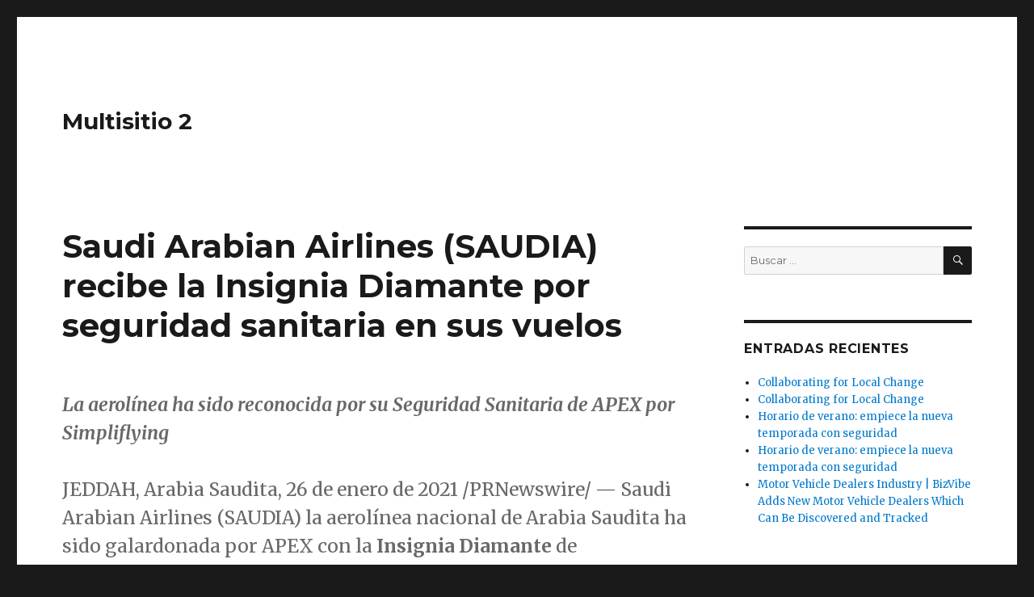

--- FILE ---
content_type: text/html; charset=UTF-8
request_url: https://wordpress2.hdnweb.com/2021/01/26/saudi-arabian-airlines-saudia-recibe-la-insignia-diamante-por-seguridad-sanitaria-en-sus-vuelos-2/
body_size: 14738
content:
<!DOCTYPE html>
<html lang="es" id="html" class="no-js">
<head>
	<meta charset="UTF-8">
	<meta name="viewport" content="width=device-width, initial-scale=1">
	<link rel="profile" href="https://gmpg.org/xfn/11">
		<script>(function(html){html.className = html.className.replace(/\bno-js\b/,'js')})(document.documentElement);</script>
<meta name='robots' content='index, follow, max-image-preview:large, max-snippet:-1, max-video-preview:-1' />
	<style>img:is([sizes="auto" i], [sizes^="auto," i]) { contain-intrinsic-size: 3000px 1500px }</style>
	
	<!-- This site is optimized with the Yoast SEO plugin v26.8 - https://yoast.com/product/yoast-seo-wordpress/ -->
	<title>Saudi Arabian Airlines (SAUDIA) recibe la Insignia Diamante por seguridad sanitaria en sus vuelos - Multisitio 2</title>
	<link rel="canonical" href="https://wordpress2.hdnweb.com/2021/01/26/saudi-arabian-airlines-saudia-recibe-la-insignia-diamante-por-seguridad-sanitaria-en-sus-vuelos-2/" />
	<meta property="og:locale" content="es_ES" />
	<meta property="og:type" content="article" />
	<meta property="og:title" content="Saudi Arabian Airlines (SAUDIA) recibe la Insignia Diamante por seguridad sanitaria en sus vuelos - Multisitio 2" />
	<meta property="og:description" content="La aerolínea ha sido reconocida por su Seguridad Sanitaria de APEX por Simpliflying  JEDDAH, Arabia Saudita, 26 de enero de 2021 /PRNewswire/ -- Saudi Arabian Airlines (SAUDIA) la aerolínea nacional de Arabia Saudita ha sido galardonada por APEX con la Insignia Diamante de Simpliflying por su Seguridad Sanitaria por sus esfuerzos para cumplir las normativas más estrictas de limpieza y desinfección en todas sus operaciones.  &lt;div..." />
	<meta property="og:url" content="https://wordpress2.hdnweb.com/2021/01/26/saudi-arabian-airlines-saudia-recibe-la-insignia-diamante-por-seguridad-sanitaria-en-sus-vuelos-2/" />
	<meta property="og:site_name" content="Multisitio 2" />
	<meta property="article:published_time" content="2021-01-26T17:52:00+00:00" />
	<meta property="og:image" content="https://wordpress2.hdnweb.com/wp-content/uploads/2020/05/39678_1_58928-scaled.jpg" />
	<meta property="og:image:width" content="2048" />
	<meta property="og:image:height" content="2560" />
	<meta property="og:image:type" content="image/jpeg" />
	<meta name="author" content="venred" />
	<meta name="twitter:card" content="summary_large_image" />
	<meta name="twitter:label1" content="Escrito por" />
	<meta name="twitter:data1" content="venred" />
	<meta name="twitter:label2" content="Tiempo de lectura" />
	<meta name="twitter:data2" content="4 minutos" />
	<script type="application/ld+json" class="yoast-schema-graph">{"@context":"https://schema.org","@graph":[{"@type":"Article","@id":"https://wordpress2.hdnweb.com/2021/01/26/saudi-arabian-airlines-saudia-recibe-la-insignia-diamante-por-seguridad-sanitaria-en-sus-vuelos-2/#article","isPartOf":{"@id":"https://wordpress2.hdnweb.com/2021/01/26/saudi-arabian-airlines-saudia-recibe-la-insignia-diamante-por-seguridad-sanitaria-en-sus-vuelos-2/"},"author":{"name":"venred","@id":"https://wordpress2.hdnweb.com/#/schema/person/c112e8e970f2cfc8553cdb5392b493ad"},"headline":"Saudi Arabian Airlines (SAUDIA) recibe la Insignia Diamante por seguridad sanitaria en sus vuelos","datePublished":"2021-01-26T17:52:00+00:00","mainEntityOfPage":{"@id":"https://wordpress2.hdnweb.com/2021/01/26/saudi-arabian-airlines-saudia-recibe-la-insignia-diamante-por-seguridad-sanitaria-en-sus-vuelos-2/"},"wordCount":906,"image":{"@id":"https://wordpress2.hdnweb.com/2021/01/26/saudi-arabian-airlines-saudia-recibe-la-insignia-diamante-por-seguridad-sanitaria-en-sus-vuelos-2/#primaryimage"},"thumbnailUrl":"https://wordpress2.hdnweb.com/wp-content/uploads/2020/05/39678_1_58928-scaled.jpg","articleSection":["Rose marynews"],"inLanguage":"es"},{"@type":"WebPage","@id":"https://wordpress2.hdnweb.com/2021/01/26/saudi-arabian-airlines-saudia-recibe-la-insignia-diamante-por-seguridad-sanitaria-en-sus-vuelos-2/","url":"https://wordpress2.hdnweb.com/2021/01/26/saudi-arabian-airlines-saudia-recibe-la-insignia-diamante-por-seguridad-sanitaria-en-sus-vuelos-2/","name":"Saudi Arabian Airlines (SAUDIA) recibe la Insignia Diamante por seguridad sanitaria en sus vuelos - Multisitio 2","isPartOf":{"@id":"https://wordpress2.hdnweb.com/#website"},"primaryImageOfPage":{"@id":"https://wordpress2.hdnweb.com/2021/01/26/saudi-arabian-airlines-saudia-recibe-la-insignia-diamante-por-seguridad-sanitaria-en-sus-vuelos-2/#primaryimage"},"image":{"@id":"https://wordpress2.hdnweb.com/2021/01/26/saudi-arabian-airlines-saudia-recibe-la-insignia-diamante-por-seguridad-sanitaria-en-sus-vuelos-2/#primaryimage"},"thumbnailUrl":"https://wordpress2.hdnweb.com/wp-content/uploads/2020/05/39678_1_58928-scaled.jpg","datePublished":"2021-01-26T17:52:00+00:00","author":{"@id":"https://wordpress2.hdnweb.com/#/schema/person/c112e8e970f2cfc8553cdb5392b493ad"},"breadcrumb":{"@id":"https://wordpress2.hdnweb.com/2021/01/26/saudi-arabian-airlines-saudia-recibe-la-insignia-diamante-por-seguridad-sanitaria-en-sus-vuelos-2/#breadcrumb"},"inLanguage":"es","potentialAction":[{"@type":"ReadAction","target":["https://wordpress2.hdnweb.com/2021/01/26/saudi-arabian-airlines-saudia-recibe-la-insignia-diamante-por-seguridad-sanitaria-en-sus-vuelos-2/"]}]},{"@type":"ImageObject","inLanguage":"es","@id":"https://wordpress2.hdnweb.com/2021/01/26/saudi-arabian-airlines-saudia-recibe-la-insignia-diamante-por-seguridad-sanitaria-en-sus-vuelos-2/#primaryimage","url":"https://wordpress2.hdnweb.com/wp-content/uploads/2020/05/39678_1_58928-scaled.jpg","contentUrl":"https://wordpress2.hdnweb.com/wp-content/uploads/2020/05/39678_1_58928-scaled.jpg","width":2048,"height":2560,"caption":"Saudi Arabian Airlines (SAUDIA) recibe la Insignia Diamante por seguridad sanitaria en sus vuelos"},{"@type":"BreadcrumbList","@id":"https://wordpress2.hdnweb.com/2021/01/26/saudi-arabian-airlines-saudia-recibe-la-insignia-diamante-por-seguridad-sanitaria-en-sus-vuelos-2/#breadcrumb","itemListElement":[{"@type":"ListItem","position":1,"name":"Portada","item":"https://wordpress2.hdnweb.com/"},{"@type":"ListItem","position":2,"name":"Saudi Arabian Airlines (SAUDIA) recibe la Insignia Diamante por seguridad sanitaria en sus vuelos"}]},{"@type":"WebSite","@id":"https://wordpress2.hdnweb.com/#website","url":"https://wordpress2.hdnweb.com/","name":"Multisitio 2","description":"","potentialAction":[{"@type":"SearchAction","target":{"@type":"EntryPoint","urlTemplate":"https://wordpress2.hdnweb.com/?s={search_term_string}"},"query-input":{"@type":"PropertyValueSpecification","valueRequired":true,"valueName":"search_term_string"}}],"inLanguage":"es"},{"@type":"Person","@id":"https://wordpress2.hdnweb.com/#/schema/person/c112e8e970f2cfc8553cdb5392b493ad","name":"venred","image":{"@type":"ImageObject","inLanguage":"es","@id":"https://wordpress2.hdnweb.com/#/schema/person/image/","url":"https://secure.gravatar.com/avatar/3ee0e9b82f28c2251e08b8b344c427ea?s=96&d=mm&r=g","contentUrl":"https://secure.gravatar.com/avatar/3ee0e9b82f28c2251e08b8b344c427ea?s=96&d=mm&r=g","caption":"venred"},"url":"https://wordpress2.hdnweb.com/author/venred/"}]}</script>
	<!-- / Yoast SEO plugin. -->


<link rel='dns-prefetch' href='//static.addtoany.com' />
<link rel='dns-prefetch' href='//platform-api.sharethis.com' />
<link rel='dns-prefetch' href='//maxcdn.bootstrapcdn.com' />
<link rel='dns-prefetch' href='//fonts.googleapis.com' />
<link href='https://fonts.gstatic.com' crossorigin rel='preconnect' />
<link rel="alternate" type="application/rss+xml" title="Multisitio 2 &raquo; Feed" href="https://wordpress2.hdnweb.com/feed/" />
		<!-- This site uses the Google Analytics by MonsterInsights plugin v9.8.0 - Using Analytics tracking - https://www.monsterinsights.com/ -->
		<!-- Nota: MonsterInsights no está actualmente configurado en este sitio. El dueño del sitio necesita identificarse usando su cuenta de Google Analytics en el panel de ajustes de MonsterInsights. -->
					<!-- No tracking code set -->
				<!-- / Google Analytics by MonsterInsights -->
		<script>
window._wpemojiSettings = {"baseUrl":"https:\/\/s.w.org\/images\/core\/emoji\/15.0.3\/72x72\/","ext":".png","svgUrl":"https:\/\/s.w.org\/images\/core\/emoji\/15.0.3\/svg\/","svgExt":".svg","source":{"concatemoji":"https:\/\/wordpress2.hdnweb.com\/wp-includes\/js\/wp-emoji-release.min.js?ver=6.7.4"}};
/*! This file is auto-generated */
!function(i,n){var o,s,e;function c(e){try{var t={supportTests:e,timestamp:(new Date).valueOf()};sessionStorage.setItem(o,JSON.stringify(t))}catch(e){}}function p(e,t,n){e.clearRect(0,0,e.canvas.width,e.canvas.height),e.fillText(t,0,0);var t=new Uint32Array(e.getImageData(0,0,e.canvas.width,e.canvas.height).data),r=(e.clearRect(0,0,e.canvas.width,e.canvas.height),e.fillText(n,0,0),new Uint32Array(e.getImageData(0,0,e.canvas.width,e.canvas.height).data));return t.every(function(e,t){return e===r[t]})}function u(e,t,n){switch(t){case"flag":return n(e,"\ud83c\udff3\ufe0f\u200d\u26a7\ufe0f","\ud83c\udff3\ufe0f\u200b\u26a7\ufe0f")?!1:!n(e,"\ud83c\uddfa\ud83c\uddf3","\ud83c\uddfa\u200b\ud83c\uddf3")&&!n(e,"\ud83c\udff4\udb40\udc67\udb40\udc62\udb40\udc65\udb40\udc6e\udb40\udc67\udb40\udc7f","\ud83c\udff4\u200b\udb40\udc67\u200b\udb40\udc62\u200b\udb40\udc65\u200b\udb40\udc6e\u200b\udb40\udc67\u200b\udb40\udc7f");case"emoji":return!n(e,"\ud83d\udc26\u200d\u2b1b","\ud83d\udc26\u200b\u2b1b")}return!1}function f(e,t,n){var r="undefined"!=typeof WorkerGlobalScope&&self instanceof WorkerGlobalScope?new OffscreenCanvas(300,150):i.createElement("canvas"),a=r.getContext("2d",{willReadFrequently:!0}),o=(a.textBaseline="top",a.font="600 32px Arial",{});return e.forEach(function(e){o[e]=t(a,e,n)}),o}function t(e){var t=i.createElement("script");t.src=e,t.defer=!0,i.head.appendChild(t)}"undefined"!=typeof Promise&&(o="wpEmojiSettingsSupports",s=["flag","emoji"],n.supports={everything:!0,everythingExceptFlag:!0},e=new Promise(function(e){i.addEventListener("DOMContentLoaded",e,{once:!0})}),new Promise(function(t){var n=function(){try{var e=JSON.parse(sessionStorage.getItem(o));if("object"==typeof e&&"number"==typeof e.timestamp&&(new Date).valueOf()<e.timestamp+604800&&"object"==typeof e.supportTests)return e.supportTests}catch(e){}return null}();if(!n){if("undefined"!=typeof Worker&&"undefined"!=typeof OffscreenCanvas&&"undefined"!=typeof URL&&URL.createObjectURL&&"undefined"!=typeof Blob)try{var e="postMessage("+f.toString()+"("+[JSON.stringify(s),u.toString(),p.toString()].join(",")+"));",r=new Blob([e],{type:"text/javascript"}),a=new Worker(URL.createObjectURL(r),{name:"wpTestEmojiSupports"});return void(a.onmessage=function(e){c(n=e.data),a.terminate(),t(n)})}catch(e){}c(n=f(s,u,p))}t(n)}).then(function(e){for(var t in e)n.supports[t]=e[t],n.supports.everything=n.supports.everything&&n.supports[t],"flag"!==t&&(n.supports.everythingExceptFlag=n.supports.everythingExceptFlag&&n.supports[t]);n.supports.everythingExceptFlag=n.supports.everythingExceptFlag&&!n.supports.flag,n.DOMReady=!1,n.readyCallback=function(){n.DOMReady=!0}}).then(function(){return e}).then(function(){var e;n.supports.everything||(n.readyCallback(),(e=n.source||{}).concatemoji?t(e.concatemoji):e.wpemoji&&e.twemoji&&(t(e.twemoji),t(e.wpemoji)))}))}((window,document),window._wpemojiSettings);
</script>
<link rel='stylesheet' id='sbi_styles-css' href='https://wordpress2.hdnweb.com/wp-content/plugins/instagram-feed/css/sbi-styles.min.css?ver=6.10.0' media='all' />
<style id='wp-emoji-styles-inline-css'>

	img.wp-smiley, img.emoji {
		display: inline !important;
		border: none !important;
		box-shadow: none !important;
		height: 1em !important;
		width: 1em !important;
		margin: 0 0.07em !important;
		vertical-align: -0.1em !important;
		background: none !important;
		padding: 0 !important;
	}
</style>
<link rel='stylesheet' id='wp-block-library-css' href='https://wordpress2.hdnweb.com/wp-includes/css/dist/block-library/style.min.css?ver=6.7.4' media='all' />
<style id='wp-block-library-theme-inline-css'>
.wp-block-audio :where(figcaption){color:#555;font-size:13px;text-align:center}.is-dark-theme .wp-block-audio :where(figcaption){color:#ffffffa6}.wp-block-audio{margin:0 0 1em}.wp-block-code{border:1px solid #ccc;border-radius:4px;font-family:Menlo,Consolas,monaco,monospace;padding:.8em 1em}.wp-block-embed :where(figcaption){color:#555;font-size:13px;text-align:center}.is-dark-theme .wp-block-embed :where(figcaption){color:#ffffffa6}.wp-block-embed{margin:0 0 1em}.blocks-gallery-caption{color:#555;font-size:13px;text-align:center}.is-dark-theme .blocks-gallery-caption{color:#ffffffa6}:root :where(.wp-block-image figcaption){color:#555;font-size:13px;text-align:center}.is-dark-theme :root :where(.wp-block-image figcaption){color:#ffffffa6}.wp-block-image{margin:0 0 1em}.wp-block-pullquote{border-bottom:4px solid;border-top:4px solid;color:currentColor;margin-bottom:1.75em}.wp-block-pullquote cite,.wp-block-pullquote footer,.wp-block-pullquote__citation{color:currentColor;font-size:.8125em;font-style:normal;text-transform:uppercase}.wp-block-quote{border-left:.25em solid;margin:0 0 1.75em;padding-left:1em}.wp-block-quote cite,.wp-block-quote footer{color:currentColor;font-size:.8125em;font-style:normal;position:relative}.wp-block-quote:where(.has-text-align-right){border-left:none;border-right:.25em solid;padding-left:0;padding-right:1em}.wp-block-quote:where(.has-text-align-center){border:none;padding-left:0}.wp-block-quote.is-large,.wp-block-quote.is-style-large,.wp-block-quote:where(.is-style-plain){border:none}.wp-block-search .wp-block-search__label{font-weight:700}.wp-block-search__button{border:1px solid #ccc;padding:.375em .625em}:where(.wp-block-group.has-background){padding:1.25em 2.375em}.wp-block-separator.has-css-opacity{opacity:.4}.wp-block-separator{border:none;border-bottom:2px solid;margin-left:auto;margin-right:auto}.wp-block-separator.has-alpha-channel-opacity{opacity:1}.wp-block-separator:not(.is-style-wide):not(.is-style-dots){width:100px}.wp-block-separator.has-background:not(.is-style-dots){border-bottom:none;height:1px}.wp-block-separator.has-background:not(.is-style-wide):not(.is-style-dots){height:2px}.wp-block-table{margin:0 0 1em}.wp-block-table td,.wp-block-table th{word-break:normal}.wp-block-table :where(figcaption){color:#555;font-size:13px;text-align:center}.is-dark-theme .wp-block-table :where(figcaption){color:#ffffffa6}.wp-block-video :where(figcaption){color:#555;font-size:13px;text-align:center}.is-dark-theme .wp-block-video :where(figcaption){color:#ffffffa6}.wp-block-video{margin:0 0 1em}:root :where(.wp-block-template-part.has-background){margin-bottom:0;margin-top:0;padding:1.25em 2.375em}
</style>
<style id='classic-theme-styles-inline-css'>
/*! This file is auto-generated */
.wp-block-button__link{color:#fff;background-color:#32373c;border-radius:9999px;box-shadow:none;text-decoration:none;padding:calc(.667em + 2px) calc(1.333em + 2px);font-size:1.125em}.wp-block-file__button{background:#32373c;color:#fff;text-decoration:none}
</style>
<style id='global-styles-inline-css'>
:root{--wp--preset--aspect-ratio--square: 1;--wp--preset--aspect-ratio--4-3: 4/3;--wp--preset--aspect-ratio--3-4: 3/4;--wp--preset--aspect-ratio--3-2: 3/2;--wp--preset--aspect-ratio--2-3: 2/3;--wp--preset--aspect-ratio--16-9: 16/9;--wp--preset--aspect-ratio--9-16: 9/16;--wp--preset--color--black: #000000;--wp--preset--color--cyan-bluish-gray: #abb8c3;--wp--preset--color--white: #fff;--wp--preset--color--pale-pink: #f78da7;--wp--preset--color--vivid-red: #cf2e2e;--wp--preset--color--luminous-vivid-orange: #ff6900;--wp--preset--color--luminous-vivid-amber: #fcb900;--wp--preset--color--light-green-cyan: #7bdcb5;--wp--preset--color--vivid-green-cyan: #00d084;--wp--preset--color--pale-cyan-blue: #8ed1fc;--wp--preset--color--vivid-cyan-blue: #0693e3;--wp--preset--color--vivid-purple: #9b51e0;--wp--preset--color--dark-gray: #1a1a1a;--wp--preset--color--medium-gray: #686868;--wp--preset--color--light-gray: #e5e5e5;--wp--preset--color--blue-gray: #4d545c;--wp--preset--color--bright-blue: #007acc;--wp--preset--color--light-blue: #9adffd;--wp--preset--color--dark-brown: #402b30;--wp--preset--color--medium-brown: #774e24;--wp--preset--color--dark-red: #640c1f;--wp--preset--color--bright-red: #ff675f;--wp--preset--color--yellow: #ffef8e;--wp--preset--gradient--vivid-cyan-blue-to-vivid-purple: linear-gradient(135deg,rgba(6,147,227,1) 0%,rgb(155,81,224) 100%);--wp--preset--gradient--light-green-cyan-to-vivid-green-cyan: linear-gradient(135deg,rgb(122,220,180) 0%,rgb(0,208,130) 100%);--wp--preset--gradient--luminous-vivid-amber-to-luminous-vivid-orange: linear-gradient(135deg,rgba(252,185,0,1) 0%,rgba(255,105,0,1) 100%);--wp--preset--gradient--luminous-vivid-orange-to-vivid-red: linear-gradient(135deg,rgba(255,105,0,1) 0%,rgb(207,46,46) 100%);--wp--preset--gradient--very-light-gray-to-cyan-bluish-gray: linear-gradient(135deg,rgb(238,238,238) 0%,rgb(169,184,195) 100%);--wp--preset--gradient--cool-to-warm-spectrum: linear-gradient(135deg,rgb(74,234,220) 0%,rgb(151,120,209) 20%,rgb(207,42,186) 40%,rgb(238,44,130) 60%,rgb(251,105,98) 80%,rgb(254,248,76) 100%);--wp--preset--gradient--blush-light-purple: linear-gradient(135deg,rgb(255,206,236) 0%,rgb(152,150,240) 100%);--wp--preset--gradient--blush-bordeaux: linear-gradient(135deg,rgb(254,205,165) 0%,rgb(254,45,45) 50%,rgb(107,0,62) 100%);--wp--preset--gradient--luminous-dusk: linear-gradient(135deg,rgb(255,203,112) 0%,rgb(199,81,192) 50%,rgb(65,88,208) 100%);--wp--preset--gradient--pale-ocean: linear-gradient(135deg,rgb(255,245,203) 0%,rgb(182,227,212) 50%,rgb(51,167,181) 100%);--wp--preset--gradient--electric-grass: linear-gradient(135deg,rgb(202,248,128) 0%,rgb(113,206,126) 100%);--wp--preset--gradient--midnight: linear-gradient(135deg,rgb(2,3,129) 0%,rgb(40,116,252) 100%);--wp--preset--font-size--small: 13px;--wp--preset--font-size--medium: 20px;--wp--preset--font-size--large: 36px;--wp--preset--font-size--x-large: 42px;--wp--preset--spacing--20: 0.44rem;--wp--preset--spacing--30: 0.67rem;--wp--preset--spacing--40: 1rem;--wp--preset--spacing--50: 1.5rem;--wp--preset--spacing--60: 2.25rem;--wp--preset--spacing--70: 3.38rem;--wp--preset--spacing--80: 5.06rem;--wp--preset--shadow--natural: 6px 6px 9px rgba(0, 0, 0, 0.2);--wp--preset--shadow--deep: 12px 12px 50px rgba(0, 0, 0, 0.4);--wp--preset--shadow--sharp: 6px 6px 0px rgba(0, 0, 0, 0.2);--wp--preset--shadow--outlined: 6px 6px 0px -3px rgba(255, 255, 255, 1), 6px 6px rgba(0, 0, 0, 1);--wp--preset--shadow--crisp: 6px 6px 0px rgba(0, 0, 0, 1);}:where(.is-layout-flex){gap: 0.5em;}:where(.is-layout-grid){gap: 0.5em;}body .is-layout-flex{display: flex;}.is-layout-flex{flex-wrap: wrap;align-items: center;}.is-layout-flex > :is(*, div){margin: 0;}body .is-layout-grid{display: grid;}.is-layout-grid > :is(*, div){margin: 0;}:where(.wp-block-columns.is-layout-flex){gap: 2em;}:where(.wp-block-columns.is-layout-grid){gap: 2em;}:where(.wp-block-post-template.is-layout-flex){gap: 1.25em;}:where(.wp-block-post-template.is-layout-grid){gap: 1.25em;}.has-black-color{color: var(--wp--preset--color--black) !important;}.has-cyan-bluish-gray-color{color: var(--wp--preset--color--cyan-bluish-gray) !important;}.has-white-color{color: var(--wp--preset--color--white) !important;}.has-pale-pink-color{color: var(--wp--preset--color--pale-pink) !important;}.has-vivid-red-color{color: var(--wp--preset--color--vivid-red) !important;}.has-luminous-vivid-orange-color{color: var(--wp--preset--color--luminous-vivid-orange) !important;}.has-luminous-vivid-amber-color{color: var(--wp--preset--color--luminous-vivid-amber) !important;}.has-light-green-cyan-color{color: var(--wp--preset--color--light-green-cyan) !important;}.has-vivid-green-cyan-color{color: var(--wp--preset--color--vivid-green-cyan) !important;}.has-pale-cyan-blue-color{color: var(--wp--preset--color--pale-cyan-blue) !important;}.has-vivid-cyan-blue-color{color: var(--wp--preset--color--vivid-cyan-blue) !important;}.has-vivid-purple-color{color: var(--wp--preset--color--vivid-purple) !important;}.has-black-background-color{background-color: var(--wp--preset--color--black) !important;}.has-cyan-bluish-gray-background-color{background-color: var(--wp--preset--color--cyan-bluish-gray) !important;}.has-white-background-color{background-color: var(--wp--preset--color--white) !important;}.has-pale-pink-background-color{background-color: var(--wp--preset--color--pale-pink) !important;}.has-vivid-red-background-color{background-color: var(--wp--preset--color--vivid-red) !important;}.has-luminous-vivid-orange-background-color{background-color: var(--wp--preset--color--luminous-vivid-orange) !important;}.has-luminous-vivid-amber-background-color{background-color: var(--wp--preset--color--luminous-vivid-amber) !important;}.has-light-green-cyan-background-color{background-color: var(--wp--preset--color--light-green-cyan) !important;}.has-vivid-green-cyan-background-color{background-color: var(--wp--preset--color--vivid-green-cyan) !important;}.has-pale-cyan-blue-background-color{background-color: var(--wp--preset--color--pale-cyan-blue) !important;}.has-vivid-cyan-blue-background-color{background-color: var(--wp--preset--color--vivid-cyan-blue) !important;}.has-vivid-purple-background-color{background-color: var(--wp--preset--color--vivid-purple) !important;}.has-black-border-color{border-color: var(--wp--preset--color--black) !important;}.has-cyan-bluish-gray-border-color{border-color: var(--wp--preset--color--cyan-bluish-gray) !important;}.has-white-border-color{border-color: var(--wp--preset--color--white) !important;}.has-pale-pink-border-color{border-color: var(--wp--preset--color--pale-pink) !important;}.has-vivid-red-border-color{border-color: var(--wp--preset--color--vivid-red) !important;}.has-luminous-vivid-orange-border-color{border-color: var(--wp--preset--color--luminous-vivid-orange) !important;}.has-luminous-vivid-amber-border-color{border-color: var(--wp--preset--color--luminous-vivid-amber) !important;}.has-light-green-cyan-border-color{border-color: var(--wp--preset--color--light-green-cyan) !important;}.has-vivid-green-cyan-border-color{border-color: var(--wp--preset--color--vivid-green-cyan) !important;}.has-pale-cyan-blue-border-color{border-color: var(--wp--preset--color--pale-cyan-blue) !important;}.has-vivid-cyan-blue-border-color{border-color: var(--wp--preset--color--vivid-cyan-blue) !important;}.has-vivid-purple-border-color{border-color: var(--wp--preset--color--vivid-purple) !important;}.has-vivid-cyan-blue-to-vivid-purple-gradient-background{background: var(--wp--preset--gradient--vivid-cyan-blue-to-vivid-purple) !important;}.has-light-green-cyan-to-vivid-green-cyan-gradient-background{background: var(--wp--preset--gradient--light-green-cyan-to-vivid-green-cyan) !important;}.has-luminous-vivid-amber-to-luminous-vivid-orange-gradient-background{background: var(--wp--preset--gradient--luminous-vivid-amber-to-luminous-vivid-orange) !important;}.has-luminous-vivid-orange-to-vivid-red-gradient-background{background: var(--wp--preset--gradient--luminous-vivid-orange-to-vivid-red) !important;}.has-very-light-gray-to-cyan-bluish-gray-gradient-background{background: var(--wp--preset--gradient--very-light-gray-to-cyan-bluish-gray) !important;}.has-cool-to-warm-spectrum-gradient-background{background: var(--wp--preset--gradient--cool-to-warm-spectrum) !important;}.has-blush-light-purple-gradient-background{background: var(--wp--preset--gradient--blush-light-purple) !important;}.has-blush-bordeaux-gradient-background{background: var(--wp--preset--gradient--blush-bordeaux) !important;}.has-luminous-dusk-gradient-background{background: var(--wp--preset--gradient--luminous-dusk) !important;}.has-pale-ocean-gradient-background{background: var(--wp--preset--gradient--pale-ocean) !important;}.has-electric-grass-gradient-background{background: var(--wp--preset--gradient--electric-grass) !important;}.has-midnight-gradient-background{background: var(--wp--preset--gradient--midnight) !important;}.has-small-font-size{font-size: var(--wp--preset--font-size--small) !important;}.has-medium-font-size{font-size: var(--wp--preset--font-size--medium) !important;}.has-large-font-size{font-size: var(--wp--preset--font-size--large) !important;}.has-x-large-font-size{font-size: var(--wp--preset--font-size--x-large) !important;}
:where(.wp-block-post-template.is-layout-flex){gap: 1.25em;}:where(.wp-block-post-template.is-layout-grid){gap: 1.25em;}
:where(.wp-block-columns.is-layout-flex){gap: 2em;}:where(.wp-block-columns.is-layout-grid){gap: 2em;}
:root :where(.wp-block-pullquote){font-size: 1.5em;line-height: 1.6;}
</style>
<link rel='stylesheet' id='contact-form-7-css' href='https://wordpress2.hdnweb.com/wp-content/plugins/contact-form-7/includes/css/styles.css?ver=6.1.4' media='all' />
<link rel='stylesheet' id='st-widget-css' href='https://wordpress2.hdnweb.com/wp-content/plugins/share-this/css/style.css?ver=6.7.4' media='all' />
<link rel='stylesheet' id='ctf_styles-css' href='https://wordpress2.hdnweb.com/wp-content/plugins/custom-twitter-feeds/css/ctf-styles.min.css?ver=2.3.1' media='all' />
<link rel='stylesheet' id='cff-css' href='https://wordpress2.hdnweb.com/wp-content/plugins/custom-facebook-feed/assets/css/cff-style.min.css?ver=4.3.4' media='all' />
<link rel='stylesheet' id='sb-font-awesome-css' href='https://maxcdn.bootstrapcdn.com/font-awesome/4.7.0/css/font-awesome.min.css?ver=6.7.4' media='all' />
<link rel='stylesheet' id='wp-forecast-weathericons-css' href='https://wordpress2.hdnweb.com/wp-content/plugins/wp-forecast//weather-icons/weather-icons.min.css?ver=9999' media='all' />
<link rel='stylesheet' id='wp-forecast-weathericons-wind-css' href='https://wordpress2.hdnweb.com/wp-content/plugins/wp-forecast//weather-icons/weather-icons-wind.min.css?ver=9999' media='all' />
<link rel='stylesheet' id='wp-forecast-css' href='https://wordpress2.hdnweb.com/wp-content/plugins/wp-forecast/wp-forecast-default.css?ver=9999' media='all' />
<link rel='stylesheet' id='twentysixteen-fonts-css' href='https://fonts.googleapis.com/css?family=Merriweather%3A400%2C700%2C900%2C400italic%2C700italic%2C900italic%7CMontserrat%3A400%2C700%7CInconsolata%3A400&#038;subset=latin%2Clatin-ext&#038;display=fallback' media='all' />
<link rel='stylesheet' id='genericons-css' href='https://wordpress2.hdnweb.com/wp-content/themes/twentysixteen/genericons/genericons.css?ver=20201208' media='all' />
<link rel='stylesheet' id='twentysixteen-style-css' href='https://wordpress2.hdnweb.com/wp-content/themes/twentysixteen/style.css?ver=20201208' media='all' />
<link rel='stylesheet' id='twentysixteen-block-style-css' href='https://wordpress2.hdnweb.com/wp-content/themes/twentysixteen/css/blocks.css?ver=20190102' media='all' />
<!--[if lt IE 10]>
<link rel='stylesheet' id='twentysixteen-ie-css' href='https://wordpress2.hdnweb.com/wp-content/themes/twentysixteen/css/ie.css?ver=20170530' media='all' />
<![endif]-->
<!--[if lt IE 9]>
<link rel='stylesheet' id='twentysixteen-ie8-css' href='https://wordpress2.hdnweb.com/wp-content/themes/twentysixteen/css/ie8.css?ver=20170530' media='all' />
<![endif]-->
<!--[if lt IE 8]>
<link rel='stylesheet' id='twentysixteen-ie7-css' href='https://wordpress2.hdnweb.com/wp-content/themes/twentysixteen/css/ie7.css?ver=20170530' media='all' />
<![endif]-->
<link rel='stylesheet' id='arve-css' href='https://wordpress2.hdnweb.com/wp-content/plugins/advanced-responsive-video-embedder/build/main.css?ver=10.8.2' media='all' />
<link rel='stylesheet' id='addtoany-css' href='https://wordpress2.hdnweb.com/wp-content/plugins/add-to-any/addtoany.min.css?ver=1.16' media='all' />
<link rel='stylesheet' id='colorbox-css' href='https://wordpress2.hdnweb.com/wp-content/plugins/lightbox-gallery/colorbox/example1/colorbox.css?ver=6.7.4' media='all' />
<script src="https://wordpress2.hdnweb.com/wp-includes/js/jquery/jquery.min.js?ver=3.7.1" id="jquery-core-js"></script>
<script src="https://wordpress2.hdnweb.com/wp-includes/js/jquery/jquery-migrate.min.js?ver=3.4.1" id="jquery-migrate-js"></script>
<script id="addtoany-core-js-before">
window.a2a_config=window.a2a_config||{};a2a_config.callbacks=[];a2a_config.overlays=[];a2a_config.templates={};a2a_localize = {
	Share: "Compartir",
	Save: "Guardar",
	Subscribe: "Suscribir",
	Email: "Correo electrónico",
	Bookmark: "Marcador",
	ShowAll: "Mostrar todo",
	ShowLess: "Mostrar menos",
	FindServices: "Encontrar servicio(s)",
	FindAnyServiceToAddTo: "Encuentra al instante cualquier servicio para añadir a",
	PoweredBy: "Funciona con",
	ShareViaEmail: "Compartir por correo electrónico",
	SubscribeViaEmail: "Suscribirse a través de correo electrónico",
	BookmarkInYourBrowser: "Añadir a marcadores de tu navegador",
	BookmarkInstructions: "Presiona «Ctrl+D» o «\u2318+D» para añadir esta página a marcadores",
	AddToYourFavorites: "Añadir a tus favoritos",
	SendFromWebOrProgram: "Enviar desde cualquier dirección o programa de correo electrónico ",
	EmailProgram: "Programa de correo electrónico",
	More: "Más&#8230;",
	ThanksForSharing: "¡Gracias por compartir!",
	ThanksForFollowing: "¡Gracias por seguirnos!"
};
</script>
<script defer src="https://static.addtoany.com/menu/page.js" id="addtoany-core-js"></script>
<script defer src="https://wordpress2.hdnweb.com/wp-content/plugins/add-to-any/addtoany.min.js?ver=1.1" id="addtoany-jquery-js"></script>
<!--[if lt IE 9]>
<script src="https://wordpress2.hdnweb.com/wp-content/themes/twentysixteen/js/html5.js?ver=3.7.3" id="twentysixteen-html5-js"></script>
<![endif]-->
<script src="//platform-api.sharethis.com/js/sharethis.js#source=googleanalytics-wordpress#product=ga&amp;property=62070a7633b7500019540e3d" id="googleanalytics-platform-sharethis-js"></script>
<link rel="https://api.w.org/" href="https://wordpress2.hdnweb.com/wp-json/" /><link rel="alternate" title="JSON" type="application/json" href="https://wordpress2.hdnweb.com/wp-json/wp/v2/posts/39678" /><link rel="EditURI" type="application/rsd+xml" title="RSD" href="https://wordpress2.hdnweb.com/xmlrpc.php?rsd" />
<meta name="generator" content="WordPress 6.7.4" />
<link rel='shortlink' href='https://wordpress2.hdnweb.com/?p=39678' />
<link rel="alternate" title="oEmbed (JSON)" type="application/json+oembed" href="https://wordpress2.hdnweb.com/wp-json/oembed/1.0/embed?url=https%3A%2F%2Fwordpress2.hdnweb.com%2F2021%2F01%2F26%2Fsaudi-arabian-airlines-saudia-recibe-la-insignia-diamante-por-seguridad-sanitaria-en-sus-vuelos-2%2F" />
<link rel="alternate" title="oEmbed (XML)" type="text/xml+oembed" href="https://wordpress2.hdnweb.com/wp-json/oembed/1.0/embed?url=https%3A%2F%2Fwordpress2.hdnweb.com%2F2021%2F01%2F26%2Fsaudi-arabian-airlines-saudia-recibe-la-insignia-diamante-por-seguridad-sanitaria-en-sus-vuelos-2%2F&#038;format=xml" />
<script charset="utf-8" type="text/javascript">var switchTo5x=true;</script><script charset="utf-8" type="text/javascript" id="st_insights_js" src="http://w.sharethis.com/button/buttons.js?publisher=&amp;product=sharethis-wordpress&amp;wordpress_version=5.7.2"></script><script type="text/javascript">stLight.options({publisher:'wp.59a2aa54-683e-4aac-b7a2-4d0908008591'});var st_type='wordpress5.7.2';</script><meta name="generator" content="Powered by Visual Composer - drag and drop page builder for WordPress."/>
<!--[if lte IE 9]><link rel="stylesheet" type="text/css" href="https://wordpress2.hdnweb.com/wp-content/plugins/js_composer/assets/css/vc_lte_ie9.min.css" media="screen"><![endif]--><!--[if IE  8]><link rel="stylesheet" type="text/css" href="https://wordpress2.hdnweb.com/wp-content/plugins/js_composer/assets/css/vc-ie8.min.css" media="screen"><![endif]--><noscript><style type="text/css"> .wpb_animate_when_almost_visible { opacity: 1; }</style></noscript></head>

<body class="post-template-default single single-post postid-39678 single-format-standard wp-embed-responsive do-etfw wpb-js-composer js-comp-ver-4.12 vc_responsive">
<div id="page" class="site">
	<div class="site-inner">
		<a class="skip-link screen-reader-text" href="#content">Ir al contenido</a>

		<header id="masthead" class="site-header">
			<div class="site-header-main">
				<div class="site-branding">
					
											<p class="site-title"><a href="https://wordpress2.hdnweb.com/" rel="home">Multisitio 2</a></p>
										</div><!-- .site-branding -->

							</div><!-- .site-header-main -->

					</header><!-- .site-header -->

		<div id="content" class="site-content">

<div id="primary" class="content-area">
	<main id="main" class="site-main">
		
<article id="post-39678" class="post-39678 post type-post status-publish format-standard has-post-thumbnail hentry category-rose-marynews">
	<header class="entry-header">
		<h1 class="entry-title"><!--:es-->Saudi Arabian Airlines (SAUDIA) recibe la Insignia Diamante por seguridad sanitaria en sus vuelos<!--:--></h1>	</header><!-- .entry-header -->

				<div class="entry-summary">
				<p><!--:es--> </p>
<div class="xn-content">
<p><b><i>La aerolínea ha sido reconocida por su Seguridad Sanitaria de APEX por Simpliflying</i></b></p>
<p><span class="xn-location">JEDDAH</span>, Arabia Saudita, 26 de enero de 2021 /PRNewswire/ &#8212; Saudi Arabian Airlines (<span class="xn-person">SAUDIA) la</span> aerolínea nacional de Arabia Saudita ha sido galardonada por APEX con la <b>Insignia Diamante</b> de Simpliflying por su <b><i>Seguridad Sanitaria </i></b>por sus esfuerzos para cumplir las normativas más estrictas de limpieza y desinfección en todas sus operaciones.  </p>
<p>&lt;div&#8230;<!--:--></p>
<p class="no-break"><span class='st_facebook_buttons' st_title='Saudi Arabian Airlines (SAUDIA) recibe la Insignia Diamante por seguridad sanitaria en sus vuelos' st_url='https://wordpress2.hdnweb.com/2021/01/26/saudi-arabian-airlines-saudia-recibe-la-insignia-diamante-por-seguridad-sanitaria-en-sus-vuelos-2/' displayText='Facebook'></span><span class='st_twitter_buttons' st_title='Saudi Arabian Airlines (SAUDIA) recibe la Insignia Diamante por seguridad sanitaria en sus vuelos' st_url='https://wordpress2.hdnweb.com/2021/01/26/saudi-arabian-airlines-saudia-recibe-la-insignia-diamante-por-seguridad-sanitaria-en-sus-vuelos-2/' displayText='Twitter'></span><span class='st_email_buttons' st_title='Saudi Arabian Airlines (SAUDIA) recibe la Insignia Diamante por seguridad sanitaria en sus vuelos' st_url='https://wordpress2.hdnweb.com/2021/01/26/saudi-arabian-airlines-saudia-recibe-la-insignia-diamante-por-seguridad-sanitaria-en-sus-vuelos-2/' displayText='Email'></span><span class='st_sharethis_buttons' st_title='Saudi Arabian Airlines (SAUDIA) recibe la Insignia Diamante por seguridad sanitaria en sus vuelos' st_url='https://wordpress2.hdnweb.com/2021/01/26/saudi-arabian-airlines-saudia-recibe-la-insignia-diamante-por-seguridad-sanitaria-en-sus-vuelos-2/' displayText='ShareThis'></span><span class='st_fblike_buttons' st_title='Saudi Arabian Airlines (SAUDIA) recibe la Insignia Diamante por seguridad sanitaria en sus vuelos' st_url='https://wordpress2.hdnweb.com/2021/01/26/saudi-arabian-airlines-saudia-recibe-la-insignia-diamante-por-seguridad-sanitaria-en-sus-vuelos-2/' displayText='Facebook Like'></span><span class='st_plusone_buttons' st_title='Saudi Arabian Airlines (SAUDIA) recibe la Insignia Diamante por seguridad sanitaria en sus vuelos' st_url='https://wordpress2.hdnweb.com/2021/01/26/saudi-arabian-airlines-saudia-recibe-la-insignia-diamante-por-seguridad-sanitaria-en-sus-vuelos-2/' displayText='Google +1'></span><span class='st_pinterest _buttons' st_title='Saudi Arabian Airlines (SAUDIA) recibe la Insignia Diamante por seguridad sanitaria en sus vuelos' st_url='https://wordpress2.hdnweb.com/2021/01/26/saudi-arabian-airlines-saudia-recibe-la-insignia-diamante-por-seguridad-sanitaria-en-sus-vuelos-2/' displayText='Pinterest'></span></p>			</div><!-- .entry-summary -->
			
	
		<div class="post-thumbnail">
			<img width="1200" height="1500" src="https://wordpress2.hdnweb.com/wp-content/uploads/2020/05/39678_1_58928-1200x1500.jpg" class="attachment-post-thumbnail size-post-thumbnail wp-post-image" alt="" decoding="async" fetchpriority="high" srcset="https://wordpress2.hdnweb.com/wp-content/uploads/2020/05/39678_1_58928-1200x1500.jpg 1200w, https://wordpress2.hdnweb.com/wp-content/uploads/2020/05/39678_1_58928-240x300.jpg 240w, https://wordpress2.hdnweb.com/wp-content/uploads/2020/05/39678_1_58928-819x1024.jpg 819w, https://wordpress2.hdnweb.com/wp-content/uploads/2020/05/39678_1_58928-768x960.jpg 768w, https://wordpress2.hdnweb.com/wp-content/uploads/2020/05/39678_1_58928-1229x1536.jpg 1229w, https://wordpress2.hdnweb.com/wp-content/uploads/2020/05/39678_1_58928-1638x2048.jpg 1638w, https://wordpress2.hdnweb.com/wp-content/uploads/2020/05/39678_1_58928-scaled.jpg 2048w" sizes="(max-width: 709px) 85vw, (max-width: 909px) 67vw, (max-width: 984px) 60vw, (max-width: 1362px) 62vw, 840px" />	</div><!-- .post-thumbnail -->

	
	<div class="entry-content">
		<p><!--:es--></p>
<style type="text/css"><![CDATA[
/* Style Definitions */
span.prnews_span
{
font-size:8pt;
font-family:"Arial";
color:black;
}
a.prnews_a
{
color:blue;
}
li.prnews_li
{
font-size:8pt;
font-family:"Arial";
color:black;
}
p.prnews_p
{
font-size:0.62em;
font-family:"Arial";
color:black;
margin:0in;
}
]]&gt;</style>
<div class="xn-content">
<p><b><i>La aerolínea ha sido reconocida por su Seguridad Sanitaria de APEX por Simpliflying</i></b></p>
<p><span class="xn-location">JEDDAH</span>, Arabia Saudita, 26 de enero de 2021 /PRNewswire/ &#8212; Saudi Arabian Airlines (<span class="xn-person">SAUDIA) la</span> aerolínea nacional de Arabia Saudita ha sido galardonada por APEX con la <b>Insignia Diamante</b> de Simpliflying por su <b><i>Seguridad Sanitaria </i></b>por sus esfuerzos para cumplir las normativas más estrictas de limpieza y desinfección en todas sus operaciones.  </p>
<div class="PRN_ImbeddedAssetReference" id="DivAssetPlaceHolder7351">
<p><a href="https://mma.prnewswire.com/media/1427514/3048293_SAUDIA_image_1_SPANISH.html" target="_blank" rel="nofollow"><img decoding="async" src="https://mma.prnewswire.com/media/1427514/3048293_SAUDIA_image_1_SPANISH.jpg" title="Saudi Arabian Airlines (SAUDIA) recibe la Insignia Diamante por seguridad sanitaria en sus vuelos" alt="Saudi Arabian Airlines (SAUDIA) recibe la Insignia Diamante por seguridad sanitaria en sus vuelos"/></a></p>
</div>
<p>El premio de APEX, la Asociación de Experiencia de Pasajeros de Aerolíneas, es un reconocimiento por ser líder del sector y por su buena gestión que refleja que la aerolínea está usando las medidas más exigentes en seguridad y protección contra la COVID-19.  </p>
<p>En relación a este último galardón que ha recibido SAUDIA, su Presidente Ejecutivo, el Capitán <span class="xn-person">Ibrahim S. Koshy</span> dijo: «SAUDIA prioriza la seguridad de sus pasajeros y de los miembros de nuestro equipo y estamos comprometidos a seguir unos protocolos de higienización ejemplares y rigurosos a cada paso de nuestra jornada. </p>
<p>El capitán Koshy también comentó: «La seguridad es primordial. Nuestro equipo está comprometido con la excelencia y está listo para hacer que SAUDIA tenga un servicio de abordo distintivo y acogedor sin dejar de seguir las medidas de protección y seguridad contra el coronavirus que la aerolínea ha implementado.»</p>
<p>«En 2021 no solamente SAUDIA se ha convertido en una aerolínea cinco estrellas en 2021 según APEX sino que incluso ha superado las expectativas habiendo alcanzado también el nivel diamante en hospitalidad y seguridad sanitaria de cada uno de nuestros pasajeros,» dijo el Presidente Ejecutivo de APEX, el Dr. <span class="xn-person">Joe Leader</span>.  </p>
<p>«Con los 42 años de experiencia de APEX como organización sin ánimo de lucro a nivel global dedicada plenamente a mejorar la experiencia de los pasajeros de avión, el compromiso de atención personalizada de SAUDIA nunca había sido tan relevante como tras recibir este galardón basado en una investigación exhaustiva y con base científica de SimpliFlying.»</p>
<p>«SAUDIA ha subido el listón de los estándares sanitarios en la industria con iniciativas como la colaboración con marcas como Dettol y la higienización de los inodoros tras cada uso. Con una seguridad sanitaria equiparable a la de un hospital, los viajeros se sienten plenamente seguros y tranquilos,» dijo <span class="xn-person">Shashank Nigam</span>, Presidente Ejecutivo de SimpliFlying.</p>
<p><b>Algunos de los protocolos de salud y de sanidad de SAUDIA incluyen:</b></p>
<p><u>Tarjetas de embarque digitales</u>: todos los pasajeros de SAUDIA tienen que enseñar una tarjeta de embarque digital en los mostradores de embarque y facturación. </p>
<p><u>Esterilización completa tras cada vuelo</u>: SAUDIA usa rayos UVC ultravioleta para esterilizar los asientos de cada aeronave, sin olvidar de equipar a sus empleados y a sus pasajeros de todas las medidas de protección y seguridad posibles. </p>
<p>Esta nueva tecnología funciona lanzando rayos ultravioleta para esterilizar las superficies de las cabinas en tan solo diez minutos, para una cabina de tamaño medio. Estos protocolos de higienización por UVC se usan de forma activa tras cada vuelo. </p>
<p><u>Pruebas a la plantilla</u>: SAUDIA hace pruebas al personal de primera línea y a los miembros de su tripulación antes de cada vuelo. Además, nuestra tripulación usa EPI completos, incluyendo: </p>
<ul type="disc">
<li>Guantes desechables; </li>
<li>Mascarillas; </li>
<li>Gafas/protector facial; </li>
<li>Bata médica. </li>
</ul>
<p><u>Distancia social abordo</u>: Tanto la tripulación como los empleados de los mostradores de facturación mantienen la distancia de seguridad en todo momento con el resto de la tripulación, personal de tierra y pasajeros.</p>
<p><u>Kits individuales</u>: todos los pasajeros de SAUDIA reciben un kit de higiene de Dettol para una máxima comodidad y tranquilidad durante el vuelo. </p>
<p><u>Cocina abordo</u>: La comida y la bebida que se distribuye abordo se hace en envases sellados. Los utensilios y la vasija desechable se les entrega a los pasajeros en un envase especial. </p>
<p>En los últimos años, la aerolínea ha hecho una inversión considerable en su flota de 144 aviones de fuselaje estrecho/ancho y opera una de las flotas más nuevas de todo el mundo, ya que sus aviones tienen una media de 5 años de antigüedad.  </p>
<p>La aerolínea vuela a más de 95 destinos en cuatro continentes y a los 28 aeropuertos nacionales de Arabia Saudita.</p>
<p>En diciembre de 2020, SAUDIA recibió el reconocimiento de aerolínea Cinco Estrellas de APEX. El APEX Official Airline Ratings™ es el primer programa del mundo en el que se clasifican a las aerolíneas según las opiniones verificadas de sus usuarios.  </p>
<p><b>Notas para los editores</b></p>
<p><b>Acerca de Saudi Arabian Airlines (SAUDIA)</b></p>
<p>Saudi Arabian Airlines (SAUDIA) es la aerolínea nacional de Arabia Saudita. La aerolínea es miembro de la Asociación Internacional de Transporte Aéreo (IATA, por sus siglas en inglés) y de la Organización Árabe de Transportistas Aéreos (AACO, por sus siglas en inglés).</p>
<p>SAUDIA es la <i>Aerolínea Oficial </i>del Campeonato ABB FIA de Fórmula E en las series de carreras eléctricas. </p>
<p>Para más información sobre Saudi Arabian Airlines, visite <a target="_blank" href="https://www.saudia.com/" rel="nofollow">https://www.saudia.com/</a> </p>
<p>Foto &#8211; <a target="_blank" href="https://mma.prnewswire.com/media/1427514/3048293_SAUDIA_image_1_SPANISH.jpg" rel="nofollow">https://mma.prnewswire.com/media/1427514/3048293_SAUDIA_image_1_SPANISH.jpg</a></p>
<p>Foto &#8211; <a target="_blank" href="https://mma.prnewswire.com/media/1427515/3048293_SAUDIA_image_2_SPANISH.jpg" rel="nofollow">https://mma.prnewswire.com/media/1427515/3048293_SAUDIA_image_2_SPANISH.jpg</a></p>
<p>PDF &#8211; <a target="_blank" href="https://mma.prnewswire.com/media/1427516/3048293_SAUDIA_PDF_SPANISH.pdf" rel="nofollow">https://mma.prnewswire.com/media/1427516/3048293_SAUDIA_PDF_SPANISH.pdf</a></p>
<p> </p>
<div class="PRN_ImbeddedAssetReference" id="DivAssetPlaceHolder0">
<p>
                            <a href="https://mma.prnewswire.com/media/1427515/3048293_SAUDIA_image_2_SPANISH.html" target="_blank" rel="nofollow"><br />
                        <img decoding="async" src="https://mma.prnewswire.com/media/1427515/3048293_SAUDIA_image_2_SPANISH.jpg" title="Saudi Arabian Airlines (SAUDIA) recibe la Insignia Diamante por seguridad sanitaria en sus vuelos" alt="Saudi Arabian Airlines (SAUDIA) recibe la Insignia Diamante por seguridad sanitaria en sus vuelos"/></a>
                    </p>
<p><a href="https://mma.prnewswire.com/media/1427516/3048293_SAUDIA_PDF_SPANISH.pdf?p=original" target="_blank" rel="nofollow"><br />
<img decoding="async" src="https://mma.prnewswire.com/media/1427516/3048293_SAUDIA_PDF_SPANISH.pdf?p=pdfthumbnail" title="" alt=""/></a>
</p>
</div>
</div>
<p><img decoding="async" alt="" src="https://rt.prnewswire.com/rt.gif?NewsItemId=SE59995&amp;Transmission_Id=202101261752PR_NEWS_EURO_ND__SE59995&amp;DateId=20210126" style="border:0px; width:1px; height:1px;"/><!--:--> </p>
<div class="addtoany_share_save_container addtoany_content addtoany_content_bottom"><div class="a2a_kit a2a_kit_size_32 addtoany_list" data-a2a-url="https://wordpress2.hdnweb.com/2021/01/26/saudi-arabian-airlines-saudia-recibe-la-insignia-diamante-por-seguridad-sanitaria-en-sus-vuelos-2/" data-a2a-title="Saudi Arabian Airlines (SAUDIA) recibe la Insignia Diamante por seguridad sanitaria en sus vuelos"><a class="a2a_button_facebook" href="https://www.addtoany.com/add_to/facebook?linkurl=https%3A%2F%2Fwordpress2.hdnweb.com%2F2021%2F01%2F26%2Fsaudi-arabian-airlines-saudia-recibe-la-insignia-diamante-por-seguridad-sanitaria-en-sus-vuelos-2%2F&amp;linkname=Saudi%20Arabian%20Airlines%20%28SAUDIA%29%20recibe%20la%20Insignia%20Diamante%20por%20seguridad%20sanitaria%20en%20sus%20vuelos" title="Facebook" rel="nofollow noopener" target="_blank"></a><a class="a2a_button_mastodon" href="https://www.addtoany.com/add_to/mastodon?linkurl=https%3A%2F%2Fwordpress2.hdnweb.com%2F2021%2F01%2F26%2Fsaudi-arabian-airlines-saudia-recibe-la-insignia-diamante-por-seguridad-sanitaria-en-sus-vuelos-2%2F&amp;linkname=Saudi%20Arabian%20Airlines%20%28SAUDIA%29%20recibe%20la%20Insignia%20Diamante%20por%20seguridad%20sanitaria%20en%20sus%20vuelos" title="Mastodon" rel="nofollow noopener" target="_blank"></a><a class="a2a_button_email" href="https://www.addtoany.com/add_to/email?linkurl=https%3A%2F%2Fwordpress2.hdnweb.com%2F2021%2F01%2F26%2Fsaudi-arabian-airlines-saudia-recibe-la-insignia-diamante-por-seguridad-sanitaria-en-sus-vuelos-2%2F&amp;linkname=Saudi%20Arabian%20Airlines%20%28SAUDIA%29%20recibe%20la%20Insignia%20Diamante%20por%20seguridad%20sanitaria%20en%20sus%20vuelos" title="Email" rel="nofollow noopener" target="_blank"></a><a class="a2a_dd addtoany_share_save addtoany_share" href="https://www.addtoany.com/share"></a></div></div>	</div><!-- .entry-content -->

	<footer class="entry-footer">
		<span class="byline"><span class="author vcard"><img alt='' src='https://secure.gravatar.com/avatar/3ee0e9b82f28c2251e08b8b344c427ea?s=49&#038;d=mm&#038;r=g' srcset='https://secure.gravatar.com/avatar/3ee0e9b82f28c2251e08b8b344c427ea?s=98&#038;d=mm&#038;r=g 2x' class='avatar avatar-49 photo' height='49' width='49' decoding='async'/><span class="screen-reader-text">Autor </span> <a class="url fn n" href="https://wordpress2.hdnweb.com/author/venred/">venred</a></span></span><span class="posted-on"><span class="screen-reader-text">Publicado el </span><a href="https://wordpress2.hdnweb.com/2021/01/26/saudi-arabian-airlines-saudia-recibe-la-insignia-diamante-por-seguridad-sanitaria-en-sus-vuelos-2/" rel="bookmark"><time class="entry-date published updated" datetime="2021-01-26T17:52:00+00:00">26 enero, 2021</time></a></span><span class="cat-links"><span class="screen-reader-text">Categorías </span><a href="https://wordpress2.hdnweb.com/category/sin-categoria/rose-marynews/" rel="category tag">Rose marynews</a></span>			</footer><!-- .entry-footer -->
</article><!-- #post-39678 -->

	<nav class="navigation post-navigation" aria-label="Entradas">
		<h2 class="screen-reader-text">Navegación de entradas</h2>
		<div class="nav-links"><div class="nav-previous"><a href="https://wordpress2.hdnweb.com/2021/01/26/ball-planea-construir-una-nueva-planta-de-latas-de-aluminio-cerca-de-pilsen-chequia-creando-200-empleos/" rel="prev"><span class="meta-nav" aria-hidden="true">Anterior</span> <span class="screen-reader-text">Entrada anterior:</span> <span class="post-title"><!--:es-->Ball planea construir una nueva planta de latas de aluminio cerca de  Pilsen, Chequia, creando 200 empleos<!--:--></span></a></div><div class="nav-next"><a href="https://wordpress2.hdnweb.com/2021/01/26/zf-lanza-la-produccion-en-serie-de-un-nuevo-sistema-de-frenado-para-vehiculos-electricos/" rel="next"><span class="meta-nav" aria-hidden="true">Siguiente</span> <span class="screen-reader-text">Entrada siguiente:</span> <span class="post-title"><!--:es-->ZF lanza la producción en serie de un nuevo sistema de frenado para vehículos eléctricos<!--:--></span></a></div></div>
	</nav>
	</main><!-- .site-main -->

	
</div><!-- .content-area -->


	<aside id="secondary" class="sidebar widget-area">
		<section id="search-2" class="widget widget_search">
<form role="search" method="get" class="search-form" action="https://wordpress2.hdnweb.com/">
	<label>
		<span class="screen-reader-text">Buscar por:</span>
		<input type="search" class="search-field" placeholder="Buscar &hellip;" value="" name="s" />
	</label>
	<button type="submit" class="search-submit"><span class="screen-reader-text">Buscar</span></button>
</form>
</section>
		<section id="recent-posts-2" class="widget widget_recent_entries">
		<h2 class="widget-title">Entradas recientes</h2><nav aria-label="Entradas recientes">
		<ul>
											<li>
					<a href="https://wordpress2.hdnweb.com/2021/03/10/collaborating-for-local-change-2/"><!--:en-->Collaborating for Local Change<!--:--></a>
									</li>
											<li>
					<a href="https://wordpress2.hdnweb.com/2021/03/10/collaborating-for-local-change/"><!--:en-->Collaborating for Local Change<!--:--></a>
									</li>
											<li>
					<a href="https://wordpress2.hdnweb.com/2021/03/10/horario-de-verano-empiece-la-nueva-temporada-con-seguridad-2/"><!--:es-->Horario de verano: empiece la nueva temporada con seguridad<!--:--></a>
									</li>
											<li>
					<a href="https://wordpress2.hdnweb.com/2021/03/10/horario-de-verano-empiece-la-nueva-temporada-con-seguridad/"><!--:es-->Horario de verano: empiece la nueva temporada con seguridad<!--:--></a>
									</li>
											<li>
					<a href="https://wordpress2.hdnweb.com/2021/03/10/motor-vehicle-dealers-industry-bizvibe-adds-new-motor-vehicle-dealers-which-can-be-discovered-and-tracked/"><!--:en-->Motor Vehicle Dealers Industry | BizVibe Adds New Motor Vehicle Dealers Which Can Be Discovered and Tracked<!--:--></a>
									</li>
					</ul>

		</nav></section><section id="archives-2" class="widget widget_archive"><h2 class="widget-title">Archivos</h2><nav aria-label="Archivos">
			<ul>
					<li><a href='https://wordpress2.hdnweb.com/2021/03/'>marzo 2021</a></li>
	<li><a href='https://wordpress2.hdnweb.com/2021/02/'>febrero 2021</a></li>
	<li><a href='https://wordpress2.hdnweb.com/2021/01/'>enero 2021</a></li>
	<li><a href='https://wordpress2.hdnweb.com/2020/12/'>diciembre 2020</a></li>
	<li><a href='https://wordpress2.hdnweb.com/2020/11/'>noviembre 2020</a></li>
	<li><a href='https://wordpress2.hdnweb.com/2020/10/'>octubre 2020</a></li>
	<li><a href='https://wordpress2.hdnweb.com/2020/09/'>septiembre 2020</a></li>
	<li><a href='https://wordpress2.hdnweb.com/2020/08/'>agosto 2020</a></li>
	<li><a href='https://wordpress2.hdnweb.com/2020/07/'>julio 2020</a></li>
	<li><a href='https://wordpress2.hdnweb.com/2020/06/'>junio 2020</a></li>
	<li><a href='https://wordpress2.hdnweb.com/2020/05/'>mayo 2020</a></li>
	<li><a href='https://wordpress2.hdnweb.com/2020/04/'>abril 2020</a></li>
	<li><a href='https://wordpress2.hdnweb.com/2020/03/'>marzo 2020</a></li>
	<li><a href='https://wordpress2.hdnweb.com/2020/02/'>febrero 2020</a></li>
	<li><a href='https://wordpress2.hdnweb.com/2020/01/'>enero 2020</a></li>
	<li><a href='https://wordpress2.hdnweb.com/2019/11/'>noviembre 2019</a></li>
	<li><a href='https://wordpress2.hdnweb.com/2016/10/'>octubre 2016</a></li>
			</ul>

			</nav></section><section id="categories-2" class="widget widget_categories"><h2 class="widget-title">Categorías</h2><nav aria-label="Categorías">
			<ul>
					<li class="cat-item cat-item-3"><a href="https://wordpress2.hdnweb.com/category/sin-categoria/aaron-sanchez/">Aaron Sanchez</a>
</li>
	<li class="cat-item cat-item-23"><a href="https://wordpress2.hdnweb.com/category/sin-categoria/alfredo/">Alfredo</a>
</li>
	<li class="cat-item cat-item-9"><a href="https://wordpress2.hdnweb.com/category/sin-categoria/autos0to60/">Autos0to60</a>
</li>
	<li class="cat-item cat-item-16"><a href="https://wordpress2.hdnweb.com/category/sin-categoria/beisbologo/">Beisbologo</a>
</li>
	<li class="cat-item cat-item-22"><a href="https://wordpress2.hdnweb.com/category/sin-categoria/chayan/">Chayan</a>
</li>
	<li class="cat-item cat-item-20"><a href="https://wordpress2.hdnweb.com/category/sin-categoria/chicago-salud/">Chicago Salud</a>
</li>
	<li class="cat-item cat-item-29"><a href="https://wordpress2.hdnweb.com/category/sin-categoria/energiaindustriacomercio/">energiaindustriacomercio</a>
</li>
	<li class="cat-item cat-item-15"><a href="https://wordpress2.hdnweb.com/category/sin-categoria/enrique-kogan/">Enrique kogan</a>
</li>
	<li class="cat-item cat-item-4"><a href="https://wordpress2.hdnweb.com/category/sin-categoria/fusion4media/">Fusion4media</a>
</li>
	<li class="cat-item cat-item-25"><a href="https://wordpress2.hdnweb.com/category/sin-categoria/geovanny-vicente/">Geovanny Vicente</a>
</li>
	<li class="cat-item cat-item-18"><a href="https://wordpress2.hdnweb.com/category/sin-categoria/hispanicmotorpress/">Hispanicmotorpress</a>
</li>
	<li class="cat-item cat-item-1"><a href="https://wordpress2.hdnweb.com/category/sin-categoria/">Influencers</a>
</li>
	<li class="cat-item cat-item-14"><a href="https://wordpress2.hdnweb.com/category/sin-categoria/jose-carlos-mier/">José Carlos Mier</a>
</li>
	<li class="cat-item cat-item-21"><a href="https://wordpress2.hdnweb.com/category/sin-categoria/juan-carlos-maimone/">Juan Carlos Maimone</a>
</li>
	<li class="cat-item cat-item-24"><a href="https://wordpress2.hdnweb.com/category/sin-categoria/lenny/">Lenny</a>
</li>
	<li class="cat-item cat-item-10"><a href="https://wordpress2.hdnweb.com/category/sin-categoria/luis-jimenez/">Luis jimenez</a>
</li>
	<li class="cat-item cat-item-12"><a href="https://wordpress2.hdnweb.com/category/sin-categoria/marco-carvajal/">Marco carvajal</a>
</li>
	<li class="cat-item cat-item-11"><a href="https://wordpress2.hdnweb.com/category/sin-categoria/marcos-bureau/">Marcos Bureau</a>
</li>
	<li class="cat-item cat-item-5"><a href="https://wordpress2.hdnweb.com/category/sin-categoria/mestiza-musicllc/">Mestiza musicllc</a>
</li>
	<li class="cat-item cat-item-13"><a href="https://wordpress2.hdnweb.com/category/sin-categoria/orian-brito/">Orian Brito</a>
</li>
	<li class="cat-item cat-item-26"><a href="https://wordpress2.hdnweb.com/category/sin-categoria/purocine/">Puro Cine</a>
</li>
	<li class="cat-item cat-item-19"><a href="https://wordpress2.hdnweb.com/category/sin-categoria/ricardo/">Ricardo</a>
</li>
	<li class="cat-item cat-item-7"><a href="https://wordpress2.hdnweb.com/category/sin-categoria/rose-marynews/">Rose marynews</a>
</li>
	<li class="cat-item cat-item-8"><a href="https://wordpress2.hdnweb.com/category/sin-categoria/sobreruedas/">Sobreruedas</a>
</li>
	<li class="cat-item cat-item-2"><a href="https://wordpress2.hdnweb.com/category/sin-categoria/soraya-alcala/">Soraya Alcala</a>
</li>
	<li class="cat-item cat-item-28"><a href="https://wordpress2.hdnweb.com/category/sin-categoria/universo-ricardo/">Universo Ricardo</a>
</li>
			</ul>

			</nav></section><section id="meta-2" class="widget widget_meta"><h2 class="widget-title">Meta</h2><nav aria-label="Meta">
		<ul>
						<li><a rel="nofollow" href="https://wordpress2.hdnweb.com/wp-login.php">Acceder</a></li>
			<li><a href="https://wordpress2.hdnweb.com/feed/">Feed de entradas</a></li>
			<li><a href="https://wordpress2.hdnweb.com/comments/feed/">Feed de comentarios</a></li>

			<li><a href="https://es.wordpress.org/">WordPress.org</a></li>
		</ul>

		</nav></section>	</aside><!-- .sidebar .widget-area -->

		</div><!-- .site-content -->

		<footer id="colophon" class="site-footer">
			
			
			<div class="site-info">
								<span class="site-title"><a href="https://wordpress2.hdnweb.com/" rel="home">Multisitio 2</a></span>
								<a href="https://es.wordpress.org/" class="imprint">
					Funciona gracias a WordPress				</a>
			</div><!-- .site-info -->
		</footer><!-- .site-footer -->
	</div><!-- .site-inner -->
</div><!-- .site -->

<!-- Custom Facebook Feed JS -->
<script type="text/javascript">var cffajaxurl = "https://wordpress2.hdnweb.com/wp-admin/admin-ajax.php";
var cfflinkhashtags = "true";
</script>
<!-- Instagram Feed JS -->
<script type="text/javascript">
var sbiajaxurl = "https://wordpress2.hdnweb.com/wp-admin/admin-ajax.php";
</script>
<script src="https://wordpress2.hdnweb.com/wp-includes/js/dist/hooks.min.js?ver=4d63a3d491d11ffd8ac6" id="wp-hooks-js"></script>
<script src="https://wordpress2.hdnweb.com/wp-includes/js/dist/i18n.min.js?ver=5e580eb46a90c2b997e6" id="wp-i18n-js"></script>
<script id="wp-i18n-js-after">
wp.i18n.setLocaleData( { 'text direction\u0004ltr': [ 'ltr' ] } );
</script>
<script src="https://wordpress2.hdnweb.com/wp-content/plugins/contact-form-7/includes/swv/js/index.js?ver=6.1.4" id="swv-js"></script>
<script id="contact-form-7-js-translations">
( function( domain, translations ) {
	var localeData = translations.locale_data[ domain ] || translations.locale_data.messages;
	localeData[""].domain = domain;
	wp.i18n.setLocaleData( localeData, domain );
} )( "contact-form-7", {"translation-revision-date":"2025-12-01 15:45:40+0000","generator":"GlotPress\/4.0.3","domain":"messages","locale_data":{"messages":{"":{"domain":"messages","plural-forms":"nplurals=2; plural=n != 1;","lang":"es"},"This contact form is placed in the wrong place.":["Este formulario de contacto est\u00e1 situado en el lugar incorrecto."],"Error:":["Error:"]}},"comment":{"reference":"includes\/js\/index.js"}} );
</script>
<script id="contact-form-7-js-before">
var wpcf7 = {
    "api": {
        "root": "https:\/\/wordpress2.hdnweb.com\/wp-json\/",
        "namespace": "contact-form-7\/v1"
    },
    "cached": 1
};
</script>
<script src="https://wordpress2.hdnweb.com/wp-content/plugins/contact-form-7/includes/js/index.js?ver=6.1.4" id="contact-form-7-js"></script>
<script src="https://wordpress2.hdnweb.com/wp-content/plugins/custom-facebook-feed/assets/js/cff-scripts.min.js?ver=4.3.4" id="cffscripts-js"></script>
<script src="https://wordpress2.hdnweb.com/wp-content/themes/twentysixteen/js/skip-link-focus-fix.js?ver=20170530" id="twentysixteen-skip-link-focus-fix-js"></script>
<script id="twentysixteen-script-js-extra">
var screenReaderText = {"expand":"expande el men\u00fa inferior","collapse":"plegar men\u00fa inferior"};
</script>
<script src="https://wordpress2.hdnweb.com/wp-content/themes/twentysixteen/js/functions.js?ver=20181217" id="twentysixteen-script-js"></script>
<script src="https://wordpress2.hdnweb.com/wp-content/plugins/easy-twitter-feed-widget/js/twitter-widgets.js?ver=1.0" id="do-etfw-twitter-widgets-js"></script>
</body>
</html>
<!--
Performance optimized by Redis Object Cache. Learn more: https://wprediscache.com

Recuperados 1602 objetos (610 KB) de Redis usando PhpRedis (v5.3.7).
-->
